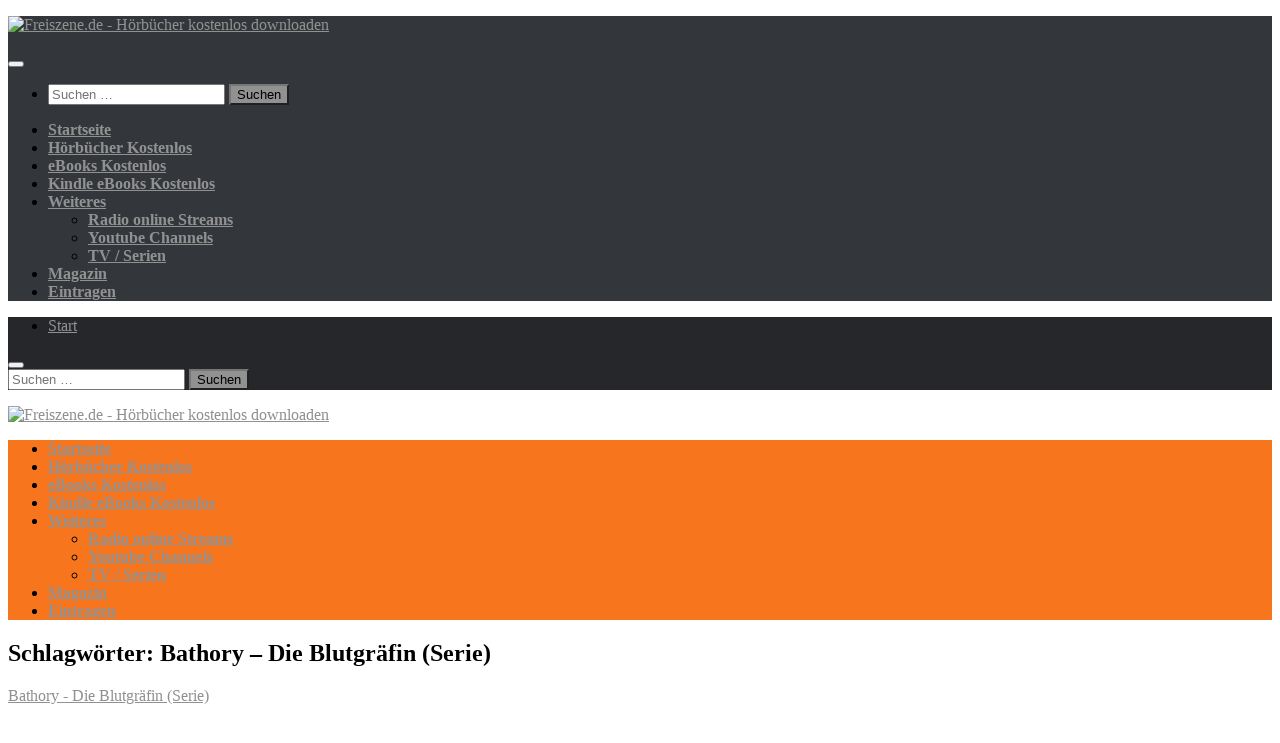

--- FILE ---
content_type: text/html; charset=UTF-8
request_url: https://freiszene.de/hoerspiele/tag/bathory-die-blutgrafin-serie/
body_size: 10265
content:
<!DOCTYPE html>
<html class="no-js" lang="de">
<head>
  <meta charset="UTF-8">
  <meta name="viewport" content="width=device-width, initial-scale=1.0">
  <link rel="profile" href="https://gmpg.org/xfn/11" />
  <link rel="pingback" href="https://freiszene.de/hoerspiele/xmlrpc.php">

  <meta name='robots' content='index, follow, max-image-preview:large, max-snippet:-1, max-video-preview:-1' />
<style id="global-cls-fix">html { scrollbar-gutter: stable; }</style>
<link rel='dns-prefetch' href='//cdn.wum.rocks' />
<link rel='preconnect' href='//cdn.wum.rocks' crossorigin />
<link rel='dns-prefetch' href='//privacy.wum.rocks' />
<link rel='preconnect' href='//privacy.wum.rocks' crossorigin />

<script src="https://privacy.wum.rocks/app.js?apiKey=f9104924bb2305d37c0cc35c4be55da4e360445c2a7839e6&amp;domain=fb001fa" referrerpolicy="origin"></script>
<script>document.documentElement.className = document.documentElement.className.replace("no-js","js");</script>

	<!-- This site is optimized with the Yoast SEO plugin v26.8 - https://yoast.com/product/yoast-seo-wordpress/ -->
	<title>Bathory - Die Blutgräfin (Serie) Hörspiele - Freiszene.de - Hörbücher kostenlos downloaden</title>
	<link rel="canonical" href="https://freiszene.de/hoerspiele/tag/bathory-die-blutgrafin-serie/" />
	<meta property="og:locale" content="de_DE" />
	<meta property="og:type" content="article" />
	<meta property="og:title" content="Bathory - Die Blutgräfin (Serie) Hörspiele - Freiszene.de - Hörbücher kostenlos downloaden" />
	<meta property="og:url" content="https://freiszene.de/hoerspiele/tag/bathory-die-blutgrafin-serie/" />
	<meta property="og:site_name" content="Freiszene.de - Hörbücher kostenlos downloaden" />
	<meta name="twitter:card" content="summary_large_image" />
	<script type="application/ld+json" class="yoast-schema-graph">{"@context":"https://schema.org","@graph":[{"@type":"CollectionPage","@id":"https://freiszene.de/hoerspiele/tag/bathory-die-blutgrafin-serie/","url":"https://freiszene.de/hoerspiele/tag/bathory-die-blutgrafin-serie/","name":"Bathory - Die Blutgräfin (Serie) Hörspiele - Freiszene.de - Hörbücher kostenlos downloaden","isPartOf":{"@id":"https://freiszene.de/hoerspiele/#website"},"breadcrumb":{"@id":"https://freiszene.de/hoerspiele/tag/bathory-die-blutgrafin-serie/#breadcrumb"},"inLanguage":"de"},{"@type":"BreadcrumbList","@id":"https://freiszene.de/hoerspiele/tag/bathory-die-blutgrafin-serie/#breadcrumb","itemListElement":[{"@type":"ListItem","position":1,"name":"Home","item":"https://freiszene.de/hoerspiele/"},{"@type":"ListItem","position":2,"name":"Bathory - Die Blutgräfin (Serie)"}]},{"@type":"WebSite","@id":"https://freiszene.de/hoerspiele/#website","url":"https://freiszene.de/hoerspiele/","name":"Freiszene.de - Hörbücher kostenlos downloaden","description":"","publisher":{"@id":"https://freiszene.de/hoerspiele/#organization"},"potentialAction":[{"@type":"SearchAction","target":{"@type":"EntryPoint","urlTemplate":"https://freiszene.de/hoerspiele/?s={search_term_string}"},"query-input":{"@type":"PropertyValueSpecification","valueRequired":true,"valueName":"search_term_string"}}],"inLanguage":"de"},{"@type":"Organization","@id":"https://freiszene.de/hoerspiele/#organization","name":"Freiszene.de - Hörbücher kostenlos downloaden","url":"https://freiszene.de/hoerspiele/","logo":{"@type":"ImageObject","inLanguage":"de","@id":"https://freiszene.de/hoerspiele/#/schema/logo/image/","url":"","contentUrl":"","caption":"Freiszene.de - Hörbücher kostenlos downloaden"},"image":{"@id":"https://freiszene.de/hoerspiele/#/schema/logo/image/"}}]}</script>
	<!-- / Yoast SEO plugin. -->


<link rel='dns-prefetch' href='//stats.wp.com' />
<link rel="alternate" type="application/rss+xml" title="Freiszene.de - Hörbücher kostenlos downloaden &raquo; Feed" href="https://freiszene.de/hoerspiele/feed/" />
<link rel="alternate" type="application/rss+xml" title="Freiszene.de - Hörbücher kostenlos downloaden &raquo; Kommentar-Feed" href="https://freiszene.de/hoerspiele/comments/feed/" />
<link rel="alternate" type="application/rss+xml" title="Freiszene.de - Hörbücher kostenlos downloaden &raquo; Bathory - Die Blutgräfin (Serie) Schlagwort-Feed" href="https://freiszene.de/hoerspiele/tag/bathory-die-blutgrafin-serie/feed/" />
<style id='wp-img-auto-sizes-contain-inline-css'>
img:is([sizes=auto i],[sizes^="auto," i]){contain-intrinsic-size:3000px 1500px}
/*# sourceURL=wp-img-auto-sizes-contain-inline-css */
</style>
<style id='wp-block-library-inline-css'>
:root{--wp-block-synced-color:#7a00df;--wp-block-synced-color--rgb:122,0,223;--wp-bound-block-color:var(--wp-block-synced-color);--wp-editor-canvas-background:#ddd;--wp-admin-theme-color:#007cba;--wp-admin-theme-color--rgb:0,124,186;--wp-admin-theme-color-darker-10:#006ba1;--wp-admin-theme-color-darker-10--rgb:0,107,160.5;--wp-admin-theme-color-darker-20:#005a87;--wp-admin-theme-color-darker-20--rgb:0,90,135;--wp-admin-border-width-focus:2px}@media (min-resolution:192dpi){:root{--wp-admin-border-width-focus:1.5px}}.wp-element-button{cursor:pointer}:root .has-very-light-gray-background-color{background-color:#eee}:root .has-very-dark-gray-background-color{background-color:#313131}:root .has-very-light-gray-color{color:#eee}:root .has-very-dark-gray-color{color:#313131}:root .has-vivid-green-cyan-to-vivid-cyan-blue-gradient-background{background:linear-gradient(135deg,#00d084,#0693e3)}:root .has-purple-crush-gradient-background{background:linear-gradient(135deg,#34e2e4,#4721fb 50%,#ab1dfe)}:root .has-hazy-dawn-gradient-background{background:linear-gradient(135deg,#faaca8,#dad0ec)}:root .has-subdued-olive-gradient-background{background:linear-gradient(135deg,#fafae1,#67a671)}:root .has-atomic-cream-gradient-background{background:linear-gradient(135deg,#fdd79a,#004a59)}:root .has-nightshade-gradient-background{background:linear-gradient(135deg,#330968,#31cdcf)}:root .has-midnight-gradient-background{background:linear-gradient(135deg,#020381,#2874fc)}:root{--wp--preset--font-size--normal:16px;--wp--preset--font-size--huge:42px}.has-regular-font-size{font-size:1em}.has-larger-font-size{font-size:2.625em}.has-normal-font-size{font-size:var(--wp--preset--font-size--normal)}.has-huge-font-size{font-size:var(--wp--preset--font-size--huge)}.has-text-align-center{text-align:center}.has-text-align-left{text-align:left}.has-text-align-right{text-align:right}.has-fit-text{white-space:nowrap!important}#end-resizable-editor-section{display:none}.aligncenter{clear:both}.items-justified-left{justify-content:flex-start}.items-justified-center{justify-content:center}.items-justified-right{justify-content:flex-end}.items-justified-space-between{justify-content:space-between}.screen-reader-text{border:0;clip-path:inset(50%);height:1px;margin:-1px;overflow:hidden;padding:0;position:absolute;width:1px;word-wrap:normal!important}.screen-reader-text:focus{background-color:#ddd;clip-path:none;color:#444;display:block;font-size:1em;height:auto;left:5px;line-height:normal;padding:15px 23px 14px;text-decoration:none;top:5px;width:auto;z-index:100000}html :where(.has-border-color){border-style:solid}html :where([style*=border-top-color]){border-top-style:solid}html :where([style*=border-right-color]){border-right-style:solid}html :where([style*=border-bottom-color]){border-bottom-style:solid}html :where([style*=border-left-color]){border-left-style:solid}html :where([style*=border-width]){border-style:solid}html :where([style*=border-top-width]){border-top-style:solid}html :where([style*=border-right-width]){border-right-style:solid}html :where([style*=border-bottom-width]){border-bottom-style:solid}html :where([style*=border-left-width]){border-left-style:solid}html :where(img[class*=wp-image-]){height:auto;max-width:100%}:where(figure){margin:0 0 1em}html :where(.is-position-sticky){--wp-admin--admin-bar--position-offset:var(--wp-admin--admin-bar--height,0px)}@media screen and (max-width:600px){html :where(.is-position-sticky){--wp-admin--admin-bar--position-offset:0px}}

/*# sourceURL=wp-block-library-inline-css */
</style><style id='global-styles-inline-css'>
:root{--wp--preset--aspect-ratio--square: 1;--wp--preset--aspect-ratio--4-3: 4/3;--wp--preset--aspect-ratio--3-4: 3/4;--wp--preset--aspect-ratio--3-2: 3/2;--wp--preset--aspect-ratio--2-3: 2/3;--wp--preset--aspect-ratio--16-9: 16/9;--wp--preset--aspect-ratio--9-16: 9/16;--wp--preset--color--black: #000000;--wp--preset--color--cyan-bluish-gray: #abb8c3;--wp--preset--color--white: #ffffff;--wp--preset--color--pale-pink: #f78da7;--wp--preset--color--vivid-red: #cf2e2e;--wp--preset--color--luminous-vivid-orange: #ff6900;--wp--preset--color--luminous-vivid-amber: #fcb900;--wp--preset--color--light-green-cyan: #7bdcb5;--wp--preset--color--vivid-green-cyan: #00d084;--wp--preset--color--pale-cyan-blue: #8ed1fc;--wp--preset--color--vivid-cyan-blue: #0693e3;--wp--preset--color--vivid-purple: #9b51e0;--wp--preset--gradient--vivid-cyan-blue-to-vivid-purple: linear-gradient(135deg,rgb(6,147,227) 0%,rgb(155,81,224) 100%);--wp--preset--gradient--light-green-cyan-to-vivid-green-cyan: linear-gradient(135deg,rgb(122,220,180) 0%,rgb(0,208,130) 100%);--wp--preset--gradient--luminous-vivid-amber-to-luminous-vivid-orange: linear-gradient(135deg,rgb(252,185,0) 0%,rgb(255,105,0) 100%);--wp--preset--gradient--luminous-vivid-orange-to-vivid-red: linear-gradient(135deg,rgb(255,105,0) 0%,rgb(207,46,46) 100%);--wp--preset--gradient--very-light-gray-to-cyan-bluish-gray: linear-gradient(135deg,rgb(238,238,238) 0%,rgb(169,184,195) 100%);--wp--preset--gradient--cool-to-warm-spectrum: linear-gradient(135deg,rgb(74,234,220) 0%,rgb(151,120,209) 20%,rgb(207,42,186) 40%,rgb(238,44,130) 60%,rgb(251,105,98) 80%,rgb(254,248,76) 100%);--wp--preset--gradient--blush-light-purple: linear-gradient(135deg,rgb(255,206,236) 0%,rgb(152,150,240) 100%);--wp--preset--gradient--blush-bordeaux: linear-gradient(135deg,rgb(254,205,165) 0%,rgb(254,45,45) 50%,rgb(107,0,62) 100%);--wp--preset--gradient--luminous-dusk: linear-gradient(135deg,rgb(255,203,112) 0%,rgb(199,81,192) 50%,rgb(65,88,208) 100%);--wp--preset--gradient--pale-ocean: linear-gradient(135deg,rgb(255,245,203) 0%,rgb(182,227,212) 50%,rgb(51,167,181) 100%);--wp--preset--gradient--electric-grass: linear-gradient(135deg,rgb(202,248,128) 0%,rgb(113,206,126) 100%);--wp--preset--gradient--midnight: linear-gradient(135deg,rgb(2,3,129) 0%,rgb(40,116,252) 100%);--wp--preset--font-size--small: 13px;--wp--preset--font-size--medium: 20px;--wp--preset--font-size--large: 36px;--wp--preset--font-size--x-large: 42px;--wp--preset--spacing--20: 0.44rem;--wp--preset--spacing--30: 0.67rem;--wp--preset--spacing--40: 1rem;--wp--preset--spacing--50: 1.5rem;--wp--preset--spacing--60: 2.25rem;--wp--preset--spacing--70: 3.38rem;--wp--preset--spacing--80: 5.06rem;--wp--preset--shadow--natural: 6px 6px 9px rgba(0, 0, 0, 0.2);--wp--preset--shadow--deep: 12px 12px 50px rgba(0, 0, 0, 0.4);--wp--preset--shadow--sharp: 6px 6px 0px rgba(0, 0, 0, 0.2);--wp--preset--shadow--outlined: 6px 6px 0px -3px rgb(255, 255, 255), 6px 6px rgb(0, 0, 0);--wp--preset--shadow--crisp: 6px 6px 0px rgb(0, 0, 0);}:where(.is-layout-flex){gap: 0.5em;}:where(.is-layout-grid){gap: 0.5em;}body .is-layout-flex{display: flex;}.is-layout-flex{flex-wrap: wrap;align-items: center;}.is-layout-flex > :is(*, div){margin: 0;}body .is-layout-grid{display: grid;}.is-layout-grid > :is(*, div){margin: 0;}:where(.wp-block-columns.is-layout-flex){gap: 2em;}:where(.wp-block-columns.is-layout-grid){gap: 2em;}:where(.wp-block-post-template.is-layout-flex){gap: 1.25em;}:where(.wp-block-post-template.is-layout-grid){gap: 1.25em;}.has-black-color{color: var(--wp--preset--color--black) !important;}.has-cyan-bluish-gray-color{color: var(--wp--preset--color--cyan-bluish-gray) !important;}.has-white-color{color: var(--wp--preset--color--white) !important;}.has-pale-pink-color{color: var(--wp--preset--color--pale-pink) !important;}.has-vivid-red-color{color: var(--wp--preset--color--vivid-red) !important;}.has-luminous-vivid-orange-color{color: var(--wp--preset--color--luminous-vivid-orange) !important;}.has-luminous-vivid-amber-color{color: var(--wp--preset--color--luminous-vivid-amber) !important;}.has-light-green-cyan-color{color: var(--wp--preset--color--light-green-cyan) !important;}.has-vivid-green-cyan-color{color: var(--wp--preset--color--vivid-green-cyan) !important;}.has-pale-cyan-blue-color{color: var(--wp--preset--color--pale-cyan-blue) !important;}.has-vivid-cyan-blue-color{color: var(--wp--preset--color--vivid-cyan-blue) !important;}.has-vivid-purple-color{color: var(--wp--preset--color--vivid-purple) !important;}.has-black-background-color{background-color: var(--wp--preset--color--black) !important;}.has-cyan-bluish-gray-background-color{background-color: var(--wp--preset--color--cyan-bluish-gray) !important;}.has-white-background-color{background-color: var(--wp--preset--color--white) !important;}.has-pale-pink-background-color{background-color: var(--wp--preset--color--pale-pink) !important;}.has-vivid-red-background-color{background-color: var(--wp--preset--color--vivid-red) !important;}.has-luminous-vivid-orange-background-color{background-color: var(--wp--preset--color--luminous-vivid-orange) !important;}.has-luminous-vivid-amber-background-color{background-color: var(--wp--preset--color--luminous-vivid-amber) !important;}.has-light-green-cyan-background-color{background-color: var(--wp--preset--color--light-green-cyan) !important;}.has-vivid-green-cyan-background-color{background-color: var(--wp--preset--color--vivid-green-cyan) !important;}.has-pale-cyan-blue-background-color{background-color: var(--wp--preset--color--pale-cyan-blue) !important;}.has-vivid-cyan-blue-background-color{background-color: var(--wp--preset--color--vivid-cyan-blue) !important;}.has-vivid-purple-background-color{background-color: var(--wp--preset--color--vivid-purple) !important;}.has-black-border-color{border-color: var(--wp--preset--color--black) !important;}.has-cyan-bluish-gray-border-color{border-color: var(--wp--preset--color--cyan-bluish-gray) !important;}.has-white-border-color{border-color: var(--wp--preset--color--white) !important;}.has-pale-pink-border-color{border-color: var(--wp--preset--color--pale-pink) !important;}.has-vivid-red-border-color{border-color: var(--wp--preset--color--vivid-red) !important;}.has-luminous-vivid-orange-border-color{border-color: var(--wp--preset--color--luminous-vivid-orange) !important;}.has-luminous-vivid-amber-border-color{border-color: var(--wp--preset--color--luminous-vivid-amber) !important;}.has-light-green-cyan-border-color{border-color: var(--wp--preset--color--light-green-cyan) !important;}.has-vivid-green-cyan-border-color{border-color: var(--wp--preset--color--vivid-green-cyan) !important;}.has-pale-cyan-blue-border-color{border-color: var(--wp--preset--color--pale-cyan-blue) !important;}.has-vivid-cyan-blue-border-color{border-color: var(--wp--preset--color--vivid-cyan-blue) !important;}.has-vivid-purple-border-color{border-color: var(--wp--preset--color--vivid-purple) !important;}.has-vivid-cyan-blue-to-vivid-purple-gradient-background{background: var(--wp--preset--gradient--vivid-cyan-blue-to-vivid-purple) !important;}.has-light-green-cyan-to-vivid-green-cyan-gradient-background{background: var(--wp--preset--gradient--light-green-cyan-to-vivid-green-cyan) !important;}.has-luminous-vivid-amber-to-luminous-vivid-orange-gradient-background{background: var(--wp--preset--gradient--luminous-vivid-amber-to-luminous-vivid-orange) !important;}.has-luminous-vivid-orange-to-vivid-red-gradient-background{background: var(--wp--preset--gradient--luminous-vivid-orange-to-vivid-red) !important;}.has-very-light-gray-to-cyan-bluish-gray-gradient-background{background: var(--wp--preset--gradient--very-light-gray-to-cyan-bluish-gray) !important;}.has-cool-to-warm-spectrum-gradient-background{background: var(--wp--preset--gradient--cool-to-warm-spectrum) !important;}.has-blush-light-purple-gradient-background{background: var(--wp--preset--gradient--blush-light-purple) !important;}.has-blush-bordeaux-gradient-background{background: var(--wp--preset--gradient--blush-bordeaux) !important;}.has-luminous-dusk-gradient-background{background: var(--wp--preset--gradient--luminous-dusk) !important;}.has-pale-ocean-gradient-background{background: var(--wp--preset--gradient--pale-ocean) !important;}.has-electric-grass-gradient-background{background: var(--wp--preset--gradient--electric-grass) !important;}.has-midnight-gradient-background{background: var(--wp--preset--gradient--midnight) !important;}.has-small-font-size{font-size: var(--wp--preset--font-size--small) !important;}.has-medium-font-size{font-size: var(--wp--preset--font-size--medium) !important;}.has-large-font-size{font-size: var(--wp--preset--font-size--large) !important;}.has-x-large-font-size{font-size: var(--wp--preset--font-size--x-large) !important;}
/*# sourceURL=global-styles-inline-css */
</style>

<style id='classic-theme-styles-inline-css'>
/*! This file is auto-generated */
.wp-block-button__link{color:#fff;background-color:#32373c;border-radius:9999px;box-shadow:none;text-decoration:none;padding:calc(.667em + 2px) calc(1.333em + 2px);font-size:1.125em}.wp-block-file__button{background:#32373c;color:#fff;text-decoration:none}
/*# sourceURL=/wp-includes/css/classic-themes.min.css */
</style>
<link rel='stylesheet' id='kk-star-ratings-css' href='https://freiszene.de/hoerspiele/wp-content/plugins/kk-star-ratings/src/core/public/css/kk-star-ratings.min.css?ver=5.4.10.3' media='all' />
<link rel='stylesheet' id='wp-downloadmanager-css' href='https://freiszene.de/hoerspiele/wp-content/plugins/wp-downloadmanager/download-css.css?ver=1.69' media='all' />
<link rel='stylesheet' id='wp-postratings-css' href='https://freiszene.de/hoerspiele/wp-content/plugins/wp-postratings/css/postratings-css.css?ver=1.91.2' media='all' />
<link rel='stylesheet' id='ep_general_styles-css' href='https://freiszene.de/hoerspiele/wp-content/plugins/elasticpress/dist/css/general-styles.css?ver=66295efe92a630617c00' media='all' />
<link rel='stylesheet' id='hueman-main-style-css' href='https://freiszene.de/hoerspiele/wp-content/themes/hueman/assets/front/css/main.css?ver=3.7.27' media='all' />
<style id='hueman-main-style-inline-css'>
body { font-family:Georgia, serif;font-size:1.00rem }
@media only screen and (min-width: 720px) {
        .nav > li { font-size:1.00rem; }
      }
::selection { background-color: #919191; }
::-moz-selection { background-color: #919191; }
a,
a>span.hu-external::after,
.themeform label .required,
#flexslider-featured .flex-direction-nav .flex-next:hover,
#flexslider-featured .flex-direction-nav .flex-prev:hover,
.post-hover:hover .post-title a,
.post-title a:hover,
.sidebar.s1 .post-nav li a:hover i,
.content .post-nav li a:hover i,
.post-related a:hover,
.sidebar.s1 .widget_rss ul li a,
#footer .widget_rss ul li a,
.sidebar.s1 .widget_calendar a,
#footer .widget_calendar a,
.sidebar.s1 .alx-tab .tab-item-category a,
.sidebar.s1 .alx-posts .post-item-category a,
.sidebar.s1 .alx-tab li:hover .tab-item-title a,
.sidebar.s1 .alx-tab li:hover .tab-item-comment a,
.sidebar.s1 .alx-posts li:hover .post-item-title a,
#footer .alx-tab .tab-item-category a,
#footer .alx-posts .post-item-category a,
#footer .alx-tab li:hover .tab-item-title a,
#footer .alx-tab li:hover .tab-item-comment a,
#footer .alx-posts li:hover .post-item-title a,
.comment-tabs li.active a,
.comment-awaiting-moderation,
.child-menu a:hover,
.child-menu .current_page_item > a,
.wp-pagenavi a{ color: #919191; }

input[type="submit"],
.themeform button[type="submit"],
.sidebar.s1 .sidebar-top,
.sidebar.s1 .sidebar-toggle,
#flexslider-featured .flex-control-nav li a.flex-active,
.post-tags a:hover,
.sidebar.s1 .widget_calendar caption,
#footer .widget_calendar caption,
.author-bio .bio-avatar:after,
.commentlist li.bypostauthor > .comment-body:after,
.commentlist li.comment-author-admin > .comment-body:after{ background-color: #919191; }

.post-format .format-container { border-color: #919191; }
.sidebar.s1 .alx-tabs-nav li.active a,
#footer .alx-tabs-nav li.active a,
.comment-tabs li.active a,
.wp-pagenavi a:hover,
.wp-pagenavi a:active,
.wp-pagenavi span.current{ border-bottom-color: #919191!important; }

.sidebar.s2 .post-nav li a:hover i,
.sidebar.s2 .widget_rss ul li a,
.sidebar.s2 .widget_calendar a,
.sidebar.s2 .alx-tab .tab-item-category a,
.sidebar.s2 .alx-posts .post-item-category a,
.sidebar.s2 .alx-tab li:hover .tab-item-title a,
.sidebar.s2 .alx-tab li:hover .tab-item-comment a,
.sidebar.s2 .alx-posts li:hover .post-item-title a { color: #919191; }

.sidebar.s2 .sidebar-top,
.sidebar.s2 .sidebar-toggle,
.post-comments,
.jp-play-bar,
.jp-volume-bar-value,
.sidebar.s2 .widget_calendar caption{ background-color: #919191; }

.sidebar.s2 .alx-tabs-nav li.active a { border-bottom-color: #919191; }
.post-comments::before { border-right-color: #919191; }
      
.search-expand,
              #nav-topbar.nav-container { background-color: #26272b}
@media only screen and (min-width: 720px) {
                #nav-topbar .nav ul { background-color: #26272b; }
              }
.is-scrolled #header .nav-container.desktop-sticky,
              .is-scrolled #header .search-expand { background-color: #26272b; background-color: rgba(38,39,43,0.90) }
.is-scrolled .topbar-transparent #nav-topbar.desktop-sticky .nav ul { background-color: #26272b; background-color: rgba(38,39,43,0.95) }
#header { background-color: #ffffff; }
@media only screen and (min-width: 720px) {
  #nav-header .nav ul { background-color: #ffffff; }
}
        
#header #nav-mobile { background-color: #33363b; }
.is-scrolled #header #nav-mobile { background-color: #33363b; background-color: rgba(51,54,59,0.90) }
#nav-header.nav-container, #main-header-search .search-expand { background-color: #f7751d; }
@media only screen and (min-width: 720px) {
  #nav-header .nav ul { background-color: #f7751d; }
}
        
#footer-bottom { background-color: #ffffff; }
.site-title a img { max-height: 122px; }
body { background-color: #ffffff; }
/*# sourceURL=hueman-main-style-inline-css */
</style>
<link rel='stylesheet' id='theme-stylesheet-css' href='https://freiszene.de/hoerspiele/wp-content/themes/hueman-child/style.css?ver=2.2.3' media='all' />
<link rel='stylesheet' id='hueman-font-awesome-css' href='https://freiszene.de/hoerspiele/wp-content/themes/hueman/assets/front/css/dev-font-awesome.css?ver=3.7.27' media='all' />
<script src="https://freiszene.de/hoerspiele/wp-includes/js/jquery/jquery.min.js?ver=3.7.1" id="jquery-core-js"></script>
<script src="https://freiszene.de/hoerspiele/wp-includes/js/jquery/jquery-migrate.min.js?ver=3.4.1" id="jquery-migrate-js"></script>
<link rel="https://api.w.org/" href="https://freiszene.de/hoerspiele/wp-json/" /><link rel="alternate" title="JSON" type="application/json" href="https://freiszene.de/hoerspiele/wp-json/wp/v2/tags/78" /><link rel="EditURI" type="application/rsd+xml" title="RSD" href="https://freiszene.de/hoerspiele/xmlrpc.php?rsd" />

	<style>img#wpstats{display:none}</style>
		    <link rel="preload" as="font" type="font/woff2" href="https://freiszene.de/hoerspiele/wp-content/themes/hueman/assets/front/webfonts/fa-brands-400.woff2?v=5.15.2" crossorigin="anonymous"/>
    <link rel="preload" as="font" type="font/woff2" href="https://freiszene.de/hoerspiele/wp-content/themes/hueman/assets/front/webfonts/fa-regular-400.woff2?v=5.15.2" crossorigin="anonymous"/>
    <link rel="preload" as="font" type="font/woff2" href="https://freiszene.de/hoerspiele/wp-content/themes/hueman/assets/front/webfonts/fa-solid-900.woff2?v=5.15.2" crossorigin="anonymous"/>
  <!--[if lt IE 9]>
<script src="https://freiszene.de/hoerspiele/wp-content/themes/hueman/assets/front/js/ie/html5shiv-printshiv.min.js"></script>
<script src="https://freiszene.de/hoerspiele/wp-content/themes/hueman/assets/front/js/ie/selectivizr.js"></script>
<![endif]-->
</head>

<body class="archive tag tag-bathory-die-blutgrafin-serie tag-78 wp-embed-responsive wp-theme-hueman wp-child-theme-hueman-child col-3cm full-width topbar-enabled header-desktop-sticky header-mobile-sticky hueman-3-7-27-with-child-theme chrome">
<div id="wrapper">
  <a class="screen-reader-text skip-link" href="#content">Zum Inhalt springen</a>
  
  <header id="header" class="main-menu-mobile-on one-mobile-menu main_menu header-ads-desktop  topbar-transparent no-header-img">
        <nav class="nav-container group mobile-menu mobile-sticky " id="nav-mobile" data-menu-id="header-1">
  <div class="mobile-title-logo-in-header"><p class="site-title">                  <a class="custom-logo-link" href="https://freiszene.de/hoerspiele/" rel="home" title="Freiszene.de - Hörbücher kostenlos downloaden | Homepage"><img src="https://www.freiszene.de/wp-content/uploads/2015/04/freiszene.jpg" alt="Freiszene.de - Hörbücher kostenlos downloaden"  /></a>                </p></div>
        
                    <!-- <div class="ham__navbar-toggler collapsed" aria-expanded="false">
          <div class="ham__navbar-span-wrapper">
            <span class="ham-toggler-menu__span"></span>
          </div>
        </div> -->
        <button class="ham__navbar-toggler-two collapsed" title="Menu" aria-expanded="false">
          <span class="ham__navbar-span-wrapper">
            <span class="line line-1"></span>
            <span class="line line-2"></span>
            <span class="line line-3"></span>
          </span>
        </button>
            
      <div class="nav-text"></div>
      <div class="nav-wrap container">
                  <ul class="nav container-inner group mobile-search">
                            <li>
                  <form role="search" method="get" class="search-form" action="https://freiszene.de/hoerspiele/">
				<label>
					<span class="screen-reader-text">Suche nach:</span>
					<input type="search" class="search-field" placeholder="Suchen …" value="" name="s" />
				</label>
				<input type="submit" class="search-submit" value="Suchen" />
			</form>                </li>
                      </ul>
                <ul id="menu-menu" class="nav container-inner group"><li id="menu-item-2501" class="menu-item menu-item-type-custom menu-item-object-custom menu-item-2501"><a href="https://freiszene.de"><u><strong>Startseite</strong></u></a></li>
<li id="menu-item-2502" class="menu-item menu-item-type-post_type menu-item-object-page menu-item-home menu-item-2502"><a href="https://freiszene.de/hoerspiele/"><i class="fa fa-hand-o-right"></i> <u><strong>Hörbücher Kostenlos</strong></u></a></li>
<li id="menu-item-69" class="menu-item menu-item-type-custom menu-item-object-custom menu-item-69"><a href="https://freiszene.de/ebooks/"><i class="fa fa-hand-o-right"></i> <u><strong>eBooks Kostenlos</strong></u></a></li>
<li id="menu-item-3219" class="menu-item menu-item-type-custom menu-item-object-custom menu-item-3219"><a href="https://freiszene.de/kostenlose-kindle-ebooks"><i class="fa fa-hand-o-right"></i> <u><strong>Kindle eBooks Kostenlos</strong></u></a></li>
<li id="menu-item-3220" class="menu-item menu-item-type-custom menu-item-object-custom menu-item-has-children menu-item-3220"><a href="https://freiszene.de/weiteres"><i class="fa fa-hand-o-right"></i> <strong><u>Weiteres</strong></u></a>
<ul class="sub-menu">
	<li id="menu-item-2504" class="menu-item menu-item-type-custom menu-item-object-custom menu-item-2504"><a href="https://freiszene.de/weiteres/radio-online-streams/"><u><strong>Radio online Streams</strong></u></a></li>
	<li id="menu-item-3221" class="menu-item menu-item-type-custom menu-item-object-custom menu-item-3221"><a href="https://freiszene.de/weiteres/youtube-channels"><u><strong>Youtube Channels</strong></u></a></li>
	<li id="menu-item-2503" class="menu-item menu-item-type-custom menu-item-object-custom menu-item-2503"><a href="https://freiszene.de/weiteres/gratis-tv-streams/"><u><strong>TV / Serien</strong></u></a></li>
</ul>
</li>
<li id="menu-item-3222" class="menu-item menu-item-type-custom menu-item-object-custom menu-item-3222"><a href="https://freiszene.de/blog/"><u><strong>Magazin</strong></u></a></li>
<li id="menu-item-2507" class="menu-item menu-item-type-custom menu-item-object-custom menu-item-2507"><a href="https://freiszene.de/content-eintrag-hinzufuegen-item-3-html/"><u><strong>Eintragen</strong></u></a></li>
</ul>      </div>
</nav><!--/#nav-topbar-->  
        <nav class="nav-container group desktop-menu desktop-sticky " id="nav-topbar" data-menu-id="header-2">
    <div class="nav-text"></div>
  <div class="topbar-toggle-down">
    <i class="fas fa-angle-double-down" aria-hidden="true" data-toggle="down" title="Menü erweitern"></i>
    <i class="fas fa-angle-double-up" aria-hidden="true" data-toggle="up" title="Menü reduzieren"></i>
  </div>
  <div class="nav-wrap container">
    <ul class="nav container-inner group"><li ><a href="https://freiszene.de/hoerspiele/">Start</a></li></ul>  </div>
      <div id="topbar-header-search" class="container">
      <div class="container-inner">
        <button class="toggle-search"><i class="fas fa-search"></i></button>
        <div class="search-expand">
          <div class="search-expand-inner"><form role="search" method="get" class="search-form" action="https://freiszene.de/hoerspiele/">
				<label>
					<span class="screen-reader-text">Suche nach:</span>
					<input type="search" class="search-field" placeholder="Suchen …" value="" name="s" />
				</label>
				<input type="submit" class="search-submit" value="Suchen" />
			</form></div>
        </div>
      </div><!--/.container-inner-->
    </div><!--/.container-->
  
</nav><!--/#nav-topbar-->  
  <div class="container group">
        <div class="container-inner">

                    <div class="group hu-pad central-header-zone">
                  <div class="logo-tagline-group">
                      <p class="site-title">                  <a class="custom-logo-link" href="https://freiszene.de/hoerspiele/" rel="home" title="Freiszene.de - Hörbücher kostenlos downloaden | Homepage"><img src="https://www.freiszene.de/wp-content/uploads/2015/04/freiszene.jpg" alt="Freiszene.de - Hörbücher kostenlos downloaden"  /></a>                </p>                                        </div>

                                </div>
      
                <nav class="nav-container group desktop-menu " id="nav-header" data-menu-id="header-3">
    <div class="nav-text"><!-- put your mobile menu text here --></div>

  <div class="nav-wrap container">
        <ul id="menu-menu-1" class="nav container-inner group"><li class="menu-item menu-item-type-custom menu-item-object-custom menu-item-2501"><a href="https://freiszene.de"><u><strong>Startseite</strong></u></a></li>
<li class="menu-item menu-item-type-post_type menu-item-object-page menu-item-home menu-item-2502"><a href="https://freiszene.de/hoerspiele/"><i class="fa fa-hand-o-right"></i> <u><strong>Hörbücher Kostenlos</strong></u></a></li>
<li class="menu-item menu-item-type-custom menu-item-object-custom menu-item-69"><a href="https://freiszene.de/ebooks/"><i class="fa fa-hand-o-right"></i> <u><strong>eBooks Kostenlos</strong></u></a></li>
<li class="menu-item menu-item-type-custom menu-item-object-custom menu-item-3219"><a href="https://freiszene.de/kostenlose-kindle-ebooks"><i class="fa fa-hand-o-right"></i> <u><strong>Kindle eBooks Kostenlos</strong></u></a></li>
<li class="menu-item menu-item-type-custom menu-item-object-custom menu-item-has-children menu-item-3220"><a href="https://freiszene.de/weiteres"><i class="fa fa-hand-o-right"></i> <strong><u>Weiteres</strong></u></a>
<ul class="sub-menu">
	<li class="menu-item menu-item-type-custom menu-item-object-custom menu-item-2504"><a href="https://freiszene.de/weiteres/radio-online-streams/"><u><strong>Radio online Streams</strong></u></a></li>
	<li class="menu-item menu-item-type-custom menu-item-object-custom menu-item-3221"><a href="https://freiszene.de/weiteres/youtube-channels"><u><strong>Youtube Channels</strong></u></a></li>
	<li class="menu-item menu-item-type-custom menu-item-object-custom menu-item-2503"><a href="https://freiszene.de/weiteres/gratis-tv-streams/"><u><strong>TV / Serien</strong></u></a></li>
</ul>
</li>
<li class="menu-item menu-item-type-custom menu-item-object-custom menu-item-3222"><a href="https://freiszene.de/blog/"><u><strong>Magazin</strong></u></a></li>
<li class="menu-item menu-item-type-custom menu-item-object-custom menu-item-2507"><a href="https://freiszene.de/content-eintrag-hinzufuegen-item-3-html/"><u><strong>Eintragen</strong></u></a></li>
</ul>  </div>
</nav><!--/#nav-header-->      
    </div><!--/.container-inner-->
      </div><!--/.container-->

</header><!--/#header-->
  
  <div class="container" id="page">
    <div class="container-inner">
            <div class="main">
        <div class="main-inner group">
          
<section class="content">

	    <div class="page-title hu-pad group">
          	    		<h1><i class="fas fa-tags"></i>Schlagwörter: <span>Bathory &#8211; Die Blutgräfin (Serie) </span></h1>
    	
    </div><!--/.page-title-->

	<div class="pad group">
		


				
		

		
						<div class="post-list group">
				<div class="post-row">					<article id="post-410" class="group grid-item post-410 post type-post status-publish format-standard hentry category-bathory-die-blutgraefin-serie tag-bathory-die-blutgrafin-serie">
	<div class="post-inner post-hover">
      		<div class="post-thumbnail">
  			<a href="https://freiszene.de/hoerspiele/bathory-3-die-rache-der-blutgrafin/">
            				  				  				  				  			</a>
  			  		</div><!--/.post-thumbnail-->
          		<div class="post-meta group">
          			  <p class="post-category"><a href="https://freiszene.de/hoerspiele/grusel-horror/bathory-die-blutgraefin-serie/" rel="category tag">Bathory - Die Blutgräfin (Serie)</a></p>
                  			  <p class="post-date">
  <time class="published updated" datetime="2009-07-20 23:23:11">20. Juli 2009</time>
</p>

          		</div><!--/.post-meta-->
    		<h2 class="post-title entry-title">
			<a href="https://freiszene.de/hoerspiele/bathory-3-die-rache-der-blutgrafin/" rel="bookmark">Bathory 3 &#8211; Die Rache der Blutgräfin</a>
		</h2><!--/.post-title-->

				<div class="entry excerpt entry-summary">
					</div><!--/.entry-->
		
	</div><!--/.post-inner-->
</article><!--/.post-->
									<article id="post-218" class="group grid-item post-218 post type-post status-publish format-standard hentry category-bathory-die-blutgraefin-serie tag-bathory-die-blutgrafin-serie">
	<div class="post-inner post-hover">
      		<div class="post-thumbnail">
  			<a href="https://freiszene.de/hoerspiele/barthory-die-blutgrafin-13/">
            				  				  				  				  			</a>
  			  		</div><!--/.post-thumbnail-->
          		<div class="post-meta group">
          			  <p class="post-category"><a href="https://freiszene.de/hoerspiele/grusel-horror/bathory-die-blutgraefin-serie/" rel="category tag">Bathory - Die Blutgräfin (Serie)</a></p>
                  			  <p class="post-date">
  <time class="published updated" datetime="2008-05-30 21:16:53">30. Mai 2008</time>
</p>

          		</div><!--/.post-meta-->
    		<h2 class="post-title entry-title">
			<a href="https://freiszene.de/hoerspiele/barthory-die-blutgrafin-13/" rel="bookmark">Barthory &#8211; Die Blutgräfin (1/3)</a>
		</h2><!--/.post-title-->

				<div class="entry excerpt entry-summary">
					</div><!--/.entry-->
		
	</div><!--/.post-inner-->
</article><!--/.post-->
				</div><div class="post-row">					<article id="post-223" class="group grid-item post-223 post type-post status-publish format-standard hentry category-bathory-die-blutgraefin-serie tag-bathory-die-blutgrafin-serie">
	<div class="post-inner post-hover">
      		<div class="post-thumbnail">
  			<a href="https://freiszene.de/hoerspiele/die-blutgrafin-2-bathorys-fluch/">
            				  				  				  				  			</a>
  			  		</div><!--/.post-thumbnail-->
          		<div class="post-meta group">
          			  <p class="post-category"><a href="https://freiszene.de/hoerspiele/grusel-horror/bathory-die-blutgraefin-serie/" rel="category tag">Bathory - Die Blutgräfin (Serie)</a></p>
                  			  <p class="post-date">
  <time class="published updated" datetime="2008-05-19 21:16:58">19. Mai 2008</time>
</p>

          		</div><!--/.post-meta-->
    		<h2 class="post-title entry-title">
			<a href="https://freiszene.de/hoerspiele/die-blutgrafin-2-bathorys-fluch/" rel="bookmark">Die Blutgräfin 2 &#8211; Bathorys Fluch</a>
		</h2><!--/.post-title-->

				<div class="entry excerpt entry-summary">
					</div><!--/.entry-->
		
	</div><!--/.post-inner-->
</article><!--/.post-->
				</div>			</div><!--/.post-list-->
						


			<nav class="pagination group">
			<ul class="group">
			<li class="prev left"></li>
			<li class="next right"></li>
		</ul>
	</nav><!--/.pagination-->

		
	</div><!--/.pad-->

</section><!--/.content-->


	<div class="sidebar s1 collapsed" data-position="left" data-layout="col-3cm" data-sb-id="s1">

		<button class="sidebar-toggle" title="Seitenleiste erweitern"><i class="fas sidebar-toggle-arrows"></i></button>

		<div class="sidebar-content">

			           			<div class="sidebar-top group">
                        <p>Folgen:</p>                    <ul class="social-links"><li><a rel="nofollow noopener noreferrer" class="social-tooltip"  title="Facebook" aria-label="Facebook" href="https://de-de.facebook.com/freiszene" target="_blank"  style="color:#000000"><i class="fab fa-facebook-square "></i></a></li></ul>  			</div>
			
			
			
			<div id="text-5" class="widget widget_text">			<div class="textwidget"><p> <font color="#000000"><strong>Wir bieten euch:</strong></p>
<p>- <a href="https://freiszene.de/hoerspiele/"><span style="color: #ff6600;">kostenlose MP3 Hörspiele</span></a><br />
- <a href="https://freiszene.de/ebooks/"><span style="color: #ff6600;">kostenlose eBooks</span></a><br />
- <a href="https://freiszene.de/weiteres/gratis-tv-streams/"><span style="color: #ff6600;">Mediatheken Übersicht</span></a><br />
- <a href="https://freiszene.de/weiteres/radio-online-streams/"><span style="color: #ff6600;">Radio online Streams</span></a><br />
- <a href="https://freiszene.de/weiteres/astrologie/"><span style="color: #ff6600;">kostenloses Tageshoroskop</span></a></p>
<p>Alle Rechte werden eingehalten, das Downloaden der Hörspiele und Ebooks ist kostenfrei, legal und ohne Haken!</p>
<p>Wir freuen uns wenn ihr Freiszene.de auch an Freunde und Bekannte weiterempfehlt, denn über kostenlose Angebote freut sich jeder! Wir wünschen euch viel Spaß beim Stöbern auf Freiszene.de</font></p>
</div>
		</div><div id="text-4" class="widget widget_text">			<div class="textwidget">Kostenlose Hörspiele und Gratis Hörbücher stellen wir Euch hier zum Runterladen zur Verfügung.
Die Hörspiele werden von Hobbyautoren verfasst und aufgenommen. Unter der <a href="https://creativecommons.org/licenses/by-nc-sa/3.0/de/" target="_blank">CC-Lizenz</a> stellen wir diese dann zur Verfügung.
Hörspiel kostenlos downloaden und direkt anhören oder auf den MP3-Player laden. </div>
		</div>
		</div><!--/.sidebar-content-->

	</div><!--/.sidebar-->

	<div class="sidebar s2 collapsed" data-position="right" data-layout="col-3cm" data-sb-id="s2">

	<button class="sidebar-toggle" title="Seitenleiste erweitern"><i class="fas sidebar-toggle-arrows"></i></button>

	<div class="sidebar-content">

		  		<div class="sidebar-top group">
        <p>Mehr</p>  		</div>
		
		
		<div id="search-4" class="widget widget_search"><form role="search" method="get" class="search-form" action="https://freiszene.de/hoerspiele/">
				<label>
					<span class="screen-reader-text">Suche nach:</span>
					<input type="search" class="search-field" placeholder="Suchen …" value="" name="s" />
				</label>
				<input type="submit" class="search-submit" value="Suchen" />
			</form></div>
	</div><!--/.sidebar-content-->

</div><!--/.sidebar-->

        </div><!--/.main-inner-->
      </div><!--/.main-->
    </div><!--/.container-inner-->
  </div><!--/.container-->
    <footer id="footer">

    
    
          <nav class="nav-container group" id="nav-footer" data-menu-id="footer-4" data-menu-scrollable="false">
                      <!-- <div class="ham__navbar-toggler collapsed" aria-expanded="false">
          <div class="ham__navbar-span-wrapper">
            <span class="ham-toggler-menu__span"></span>
          </div>
        </div> -->
        <button class="ham__navbar-toggler-two collapsed" title="Menu" aria-expanded="false">
          <span class="ham__navbar-span-wrapper">
            <span class="line line-1"></span>
            <span class="line line-2"></span>
            <span class="line line-3"></span>
          </span>
        </button>
                    <div class="nav-text"></div>
        <div class="nav-wrap">
          <ul id="menu-menu-2" class="nav container group"><li class="menu-item menu-item-type-custom menu-item-object-custom menu-item-2501"><a href="https://freiszene.de"><u><strong>Startseite</strong></u></a></li>
<li class="menu-item menu-item-type-post_type menu-item-object-page menu-item-home menu-item-2502"><a href="https://freiszene.de/hoerspiele/"><i class="fa fa-hand-o-right"></i> <u><strong>Hörbücher Kostenlos</strong></u></a></li>
<li class="menu-item menu-item-type-custom menu-item-object-custom menu-item-69"><a href="https://freiszene.de/ebooks/"><i class="fa fa-hand-o-right"></i> <u><strong>eBooks Kostenlos</strong></u></a></li>
<li class="menu-item menu-item-type-custom menu-item-object-custom menu-item-3219"><a href="https://freiszene.de/kostenlose-kindle-ebooks"><i class="fa fa-hand-o-right"></i> <u><strong>Kindle eBooks Kostenlos</strong></u></a></li>
<li class="menu-item menu-item-type-custom menu-item-object-custom menu-item-has-children menu-item-3220"><a href="https://freiszene.de/weiteres"><i class="fa fa-hand-o-right"></i> <strong><u>Weiteres</strong></u></a>
<ul class="sub-menu">
	<li class="menu-item menu-item-type-custom menu-item-object-custom menu-item-2504"><a href="https://freiszene.de/weiteres/radio-online-streams/"><u><strong>Radio online Streams</strong></u></a></li>
	<li class="menu-item menu-item-type-custom menu-item-object-custom menu-item-3221"><a href="https://freiszene.de/weiteres/youtube-channels"><u><strong>Youtube Channels</strong></u></a></li>
	<li class="menu-item menu-item-type-custom menu-item-object-custom menu-item-2503"><a href="https://freiszene.de/weiteres/gratis-tv-streams/"><u><strong>TV / Serien</strong></u></a></li>
</ul>
</li>
<li class="menu-item menu-item-type-custom menu-item-object-custom menu-item-3222"><a href="https://freiszene.de/blog/"><u><strong>Magazin</strong></u></a></li>
<li class="menu-item menu-item-type-custom menu-item-object-custom menu-item-2507"><a href="https://freiszene.de/content-eintrag-hinzufuegen-item-3-html/"><u><strong>Eintragen</strong></u></a></li>
</ul>        </div>
      </nav><!--/#nav-footer-->
    
    <section class="container" id="footer-bottom">
      <div class="container-inner">

        <a id="back-to-top" href="#"><i class="fas fa-angle-up"></i></a>

        <div class="hu-pad group">

          <div class="grid one-half">
                        
            <div id="copyright">
                <p></p>
            </div><!--/#copyright-->

                                                          <div id="credit" style="">
                    <p>Präsentiert von&nbsp;<a class="fab fa-wordpress" title="Präsentiert von WordPress" href="https://de.wordpress.org/" target="_blank" rel="noopener noreferrer"></a> - Entworfen mit dem&nbsp;<a href="http://alxmedia.se/themes/hueman/" title="Hueman-Theme">Hueman-Theme</a></p>
                  </div><!--/#credit-->
                          
          </div>

          <div class="grid one-half last">
                                          <ul class="social-links"><li><a rel="nofollow noopener noreferrer" class="social-tooltip"  title="Facebook" aria-label="Facebook" href="https://de-de.facebook.com/freiszene" target="_blank"  style="color:#000000"><i class="fab fa-facebook-square "></i></a></li></ul>                                    </div>

        </div><!--/.hu-pad-->

      </div><!--/.container-inner-->
    </section><!--/.container-->

  </footer><!--/#footer-->

</div><!--/#wrapper-->

<script type="speculationrules">
{"prefetch":[{"source":"document","where":{"and":[{"href_matches":"/hoerspiele/*"},{"not":{"href_matches":["/hoerspiele/wp-*.php","/hoerspiele/wp-admin/*","/hoerspiele/wp-content/uploads/*","/hoerspiele/wp-content/*","/hoerspiele/wp-content/plugins/*","/hoerspiele/wp-content/themes/hueman-child/*","/hoerspiele/wp-content/themes/hueman/*","/hoerspiele/*\\?(.+)"]}},{"not":{"selector_matches":"a[rel~=\"nofollow\"]"}},{"not":{"selector_matches":".no-prefetch, .no-prefetch a"}}]},"eagerness":"conservative"}]}
</script>
    <script type="text/javascript">
    jQuery( document ).ready(function() {
        jQuery('.widget_search input[type="text"]').attr('placeholder','Suche nach...');
jQuery('.widget_search input[type="text"]').attr('value','');
jQuery('.widget_search input[type="text"]').attr('onblur','');
jQuery('.widget_search input[type="text"]').attr('onfocus','');
    });
    </script>
<script id="kk-star-ratings-js-extra">
var kk_star_ratings = {"action":"kk-star-ratings","endpoint":"https://freiszene.de/hoerspiele/wp-admin/admin-ajax.php","nonce":"8a45e0bd32"};
//# sourceURL=kk-star-ratings-js-extra
</script>
<script src="https://freiszene.de/hoerspiele/wp-content/plugins/kk-star-ratings/src/core/public/js/kk-star-ratings.min.js?ver=5.4.10.3" id="kk-star-ratings-js"></script>
<script id="wp-postratings-js-extra">
var ratingsL10n = {"plugin_url":"https://freiszene.de/hoerspiele/wp-content/plugins/wp-postratings","ajax_url":"https://freiszene.de/hoerspiele/wp-admin/admin-ajax.php","text_wait":"Please rate only 1 item at a time.","image":"stars_crystal","image_ext":"gif","max":"9","show_loading":"1","show_fading":"1","custom":"0"};
var ratings_mouseover_image=new Image();ratings_mouseover_image.src="https://freiszene.de/hoerspiele/wp-content/plugins/wp-postratings/images/stars_crystal/rating_over.gif";;
//# sourceURL=wp-postratings-js-extra
</script>
<script src="https://freiszene.de/hoerspiele/wp-content/plugins/wp-postratings/js/postratings-js.js?ver=1.91.2" id="wp-postratings-js"></script>
<script src="https://freiszene.de/hoerspiele/wp-includes/js/underscore.min.js?ver=1.13.7" id="underscore-js"></script>
<script id="hu-front-scripts-js-extra">
var HUParams = {"_disabled":[],"SmoothScroll":{"Enabled":true,"Options":{"touchpadSupport":false}},"centerAllImg":"1","timerOnScrollAllBrowsers":"1","extLinksStyle":"","extLinksTargetExt":"","extLinksSkipSelectors":{"classes":["btn","button"],"ids":[]},"imgSmartLoadEnabled":"","imgSmartLoadOpts":{"parentSelectors":[".container .content",".post-row",".container .sidebar","#footer","#header-widgets"],"opts":{"excludeImg":[".tc-holder-img"],"fadeIn_options":100,"threshold":0}},"goldenRatio":"1.618","gridGoldenRatioLimit":"350","sbStickyUserSettings":{"desktop":true,"mobile":true},"sidebarOneWidth":"340","sidebarTwoWidth":"260","isWPMobile":"","menuStickyUserSettings":{"desktop":"stick_up","mobile":"stick_up"},"mobileSubmenuExpandOnClick":"1","submenuTogglerIcon":"\u003Ci class=\"fas fa-angle-down\"\u003E\u003C/i\u003E","isDevMode":"","ajaxUrl":"https://freiszene.de/hoerspiele/?huajax=1","frontNonce":{"id":"HuFrontNonce","handle":"5fe2c09afe"},"isWelcomeNoteOn":"","welcomeContent":"","i18n":{"collapsibleExpand":"Aufklappen","collapsibleCollapse":"Einklappen"},"deferFontAwesome":"","fontAwesomeUrl":"https://freiszene.de/hoerspiele/wp-content/themes/hueman/assets/front/css/font-awesome.min.css?3.7.27","mainScriptUrl":"https://freiszene.de/hoerspiele/wp-content/themes/hueman/assets/front/js/scripts.min.js?3.7.27","flexSliderNeeded":"","flexSliderOptions":{"is_rtl":false,"has_touch_support":true,"is_slideshow":false,"slideshow_speed":5000}};
//# sourceURL=hu-front-scripts-js-extra
</script>
<script src="https://freiszene.de/hoerspiele/wp-content/themes/hueman/assets/front/js/scripts.min.js?ver=3.7.27" id="hu-front-scripts-js" defer></script>
<script id="jetpack-stats-js-before">
_stq = window._stq || [];
_stq.push([ "view", {"v":"ext","blog":"119598877","post":"0","tz":"1","srv":"freiszene.de","arch_tag":"bathory-die-blutgrafin-serie","arch_results":"3","j":"1:15.4"} ]);
_stq.push([ "clickTrackerInit", "119598877", "0" ]);
//# sourceURL=jetpack-stats-js-before
</script>
<script type="text/x-ccm-loader" data-ccm-loader-src="https://stats.wp.com/e-202604.js" id="jetpack-stats-js" defer data-wp-strategy="defer"></script>
<!--[if lt IE 9]>
<script src="https://freiszene.de/hoerspiele/wp-content/themes/hueman/assets/front/js/ie/respond.js"></script>
<![endif]-->
</body>
</html>